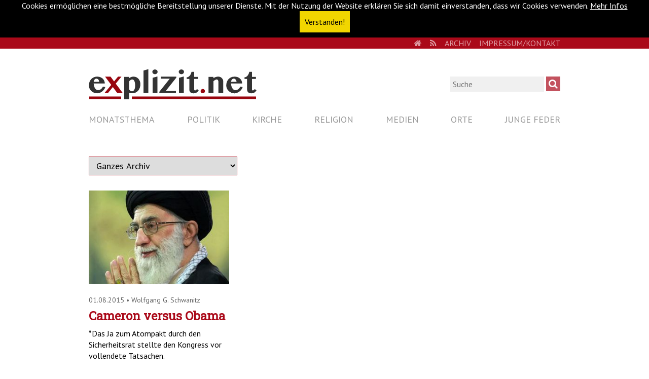

--- FILE ---
content_type: text/html; charset=utf-8
request_url: https://explizit.net/meta/archiv/al-khaminai/?L=0&cHash=ff5b2eebaa30444f9e3175007f54b8ed
body_size: 10891
content:
<!DOCTYPE html>
<html lang="de" dir="ltr" class="no-js">
<head>

<meta charset="utf-8">
<!-- 
	***************************************************
	*                                                 *
	*    Konzept, Design und Realisierung:            *
	*                                                 *
	*    DIE.PROJEKTOREN                              *
	*    agentur für gestaltung und präsentation      *
	*    www.die-projektoren.de                       *
	*                                                 *
	***************************************************

	This website is powered by TYPO3 - inspiring people to share!
	TYPO3 is a free open source Content Management Framework initially created by Kasper Skaarhoj and licensed under GNU/GPL.
	TYPO3 is copyright 1998-2017 of Kasper Skaarhoj. Extensions are copyright of their respective owners.
	Information and contribution at https://typo3.org/
-->



<title>Archiv - Plattform von und für Journalisten und Autoren</title>
<meta name="generator" content="TYPO3 CMS">
<meta name="viewport" content="width=device-width, initial-scale=1">
<meta name="description" content="Das katholische Portal für den deutschen Sprachraum">
<meta name="author" content="kath.de gGmbH">
<meta name="keywords" content="katholisch, Portal, Aschendorff, katholisches Magazin, katholische Kirche, kath.de, Deutschland, Österreich, Schweiz">
<meta name="copyright" content="kath.de gGmbH">
<meta name="robots" content="index, follow">
<meta http-equiv="X-UA-Compatible" content="IE=edge">
<meta property="og:title" content="Archiv">
<meta property="og:site_name" content="Plattform von und für Journalisten und Autoren">


<link rel="stylesheet" type="text/css" href="/typo3temp/Assets/90042605ea.css?1769037427" media="all">
<link rel="stylesheet" type="text/css" href="/typo3conf/ext/site_base/Resources/Public/css/normalize.css?1499683812" media="all">
<link rel="stylesheet" type="text/css" href="/typo3conf/ext/site_base/Resources/Public/css/jquery.mmenu.css?1499683812" media="all">
<link rel="stylesheet" type="text/css" href="/typo3conf/ext/site_base/Resources/Public/css/magnific-popup.css?1499683812" media="all">
<link rel="stylesheet" type="text/css" href="/typo3conf/ext/site_base/Resources/Public/css/explizit.css?1573214806" media="all">



<script src="/typo3temp/compressor/merged-810bfb81f266dbe6816a09fdac7cc31c-f3aab4f0ff62e459c00df5983080eb0e.js?1769040156" type="text/javascript"></script>
<script src="/typo3temp/compressor/banner-27fd671498b9ada2cbc5ca00bd4c7ae8.js?1769037427" type="text/javascript"></script>


<link rel="prev" href="/meta/impressumkontakt/?L=0">
      <link rel="shortcut icon" href="/typo3conf/ext/site_base/Resources/Public/img/explizit-favicon.ico" type="image/x-icon">
      <link rel="icon" href="/typo3conf/ext/site_base/Resources/Public/img/explizit-favicon.ico" type="image/x-icon"><script src="https://use.fontawesome.com/622f6ef335.js"></script><link href="https://fonts.googleapis.com/css?family=PT+Sans:400,700|Roboto+Slab" rel="stylesheet"><link rel="alternate" type="application/rss+xml" title="RSS Feed von explizit.net" href="https://explizit.net/rss.xml?L=0" />
</head>
<body class="archive">
<nav class="sr-only sr-only-focusable" id="skipLinks">
  <h6>Navigationsabkürzungen</h6><ul><li><a href="/meta/archiv/?L=0#main" target="_top" accesskey="1">Zum Inhalt springen (Accesskey '1')</a></li><li><a href="/meta/archiv/?L=0#main-nav" target="_top" accesskey="3">Zur Navigation springen (Accesskey '3')</a></li><li><a href="/meta/archiv/?L=0#search" target="_top" accesskey="2">Zur Suche springen (Accesskey '2')</a></li></ul>
</nav>

<noscript><div>Bitte aktiviere Javascript um den vollen Funktionsumfang der Website nutzen zu können.</div></noscript>

<div class="page-wrapper">
    <a href="#mmenu" id="hamburger">
    <span class="top-bar"></span>
    <span class="middle-bar"></span>
    <span class="bottom-bar"></span>
  </a>

  <section class="upper-part-wrapper">

    <header id="header">
      <nav id="meta-nav"><div class="container"><h6 class="sr-only sr-only-focusable">Metanavigation</h6><a href="/meta/archiv/?L=0#skipMetaNavi" target="_top" class="sr-only sr-only-focusable">Navigation überspringen</a><ul class="navi level_1" role="menubar"><li><a class="home" href="/"><i class="fa fa-home"></i><span class="sr-only">Home</span></a></li><li><a href="/rss.xml"><i class="fa fa-rss"></i><span class="sr-only">RSS</span></a></li><li class="first active"><a href="/meta/archiv/?L=0" target="_top" title="Archiv" role="menuitem" class="active">Archiv</a></li><li class="last"><a href="/meta/impressumkontakt/?L=0" target="_top" title="Impressum/Kontakt" role="menuitem">Impressum/Kontakt</a></li></ul><a id="skipMetaNavi" class="sr-only">&nbsp;</a></div></nav><hr class="sr-only">
      
      <div class="container">
        <div class="search"><form action="/nc/suche/?L=0&tx_indexedsearch_pi2%5Baction%5D=search&tx_indexedsearch_pi2%5Bcontroller%5D=Search" method="post" class="search-form" id="tx_indexedsearch" role="search">
    <label for="search" class="sr-only" accesskey="4">Suche</label>
<input type="search" name="tx_indexedsearch_pi2[search][sword]" value="" id="search" placeholder="Suche">      
      <input type="submit" class="magnifying-glass fontawesome" value="&#xf002;">
      
      <div class="tx-indexedsearch-hidden-fields">
        <input type="hidden" name="tx_indexedsearch_pi2[search][_sections]" value="0" />
        <input id="tx_indexedsearch_freeIndexUid" type="hidden" name="tx_indexedsearch_pi2[search][_freeIndexUid]" value="_" />
        <input id="tx_indexedsearch_pointer" type="hidden" name="tx_indexedsearch_pi2[search][pointer]" value="0" />
        <input type="hidden" name="tx_indexedsearch_pi2[search][ext]" value="" />
        <input type="hidden" name="tx_indexedsearch_pi2[search][searchType]" value="1" />
        <input type="hidden" name="tx_indexedsearch_pi2[search][defaultOperand]" value="0" />
        <input type="hidden" name="tx_indexedsearch_pi2[search][mediaType]" value="-1" />
        <input type="hidden" name="tx_indexedsearch_pi2[search][sortOrder]" value="rank_flag" />
        <input type="hidden" name="tx_indexedsearch_pi2[search][group]" value="" />
        <input type="hidden" name="tx_indexedsearch_pi2[search][languageUid]" value="-1" />
        <input type="hidden" name="tx_indexedsearch_pi2[search][desc]" value="" />
        <input type="hidden" name="tx_indexedsearch_pi2[search][numberOfResults]" value="10" />
        <input type="hidden" name="tx_indexedsearch_pi2[search][extendedSearch]" value="" />
      </div>
    </form>
    </div><!-- /.search -->
        <a href="/?L=0" target="_top" class="logo"><img src="/typo3conf/ext/site_base/Resources/Public/img/explizit_logo.svg" alt="Logo"></a>
      </div><!-- /.container -->

      <nav id="main-nav"><div class="container"><h6 class="sr-only sr-only-focusable">Hauptnavigation</h6><a href="/meta/archiv/?L=0#skipMainNavi" target="_top" class="sr-only sr-only-focusable">Navigation überspringen</a><div class="flex-container-justify"><ul class="navi level_1" role="menubar"><li class="first"><a href="/monatsthema/?L=0" target="_top" title="Monatsthema" role="menuitem">Monatsthema</a></li><li><a href="/politik/?L=0" target="_top" title="Politik" role="menuitem">Politik</a></li><li><a href="/kirche/?L=0" target="_top" title="Kirche" role="menuitem">Kirche</a></li><li><a href="/religion/?L=0" target="_top" title="Religion" role="menuitem">Religion</a></li><li><a href="/medien/?L=0" target="_top" title="Medien" role="menuitem">Medien</a></li><li><a href="/orte/?L=0" target="_top" title="Orte" role="menuitem">Orte</a></li><li class="last"><a href="/junge-feder/?L=0" target="_top" title="Junge Feder" role="menuitem">Junge Feder</a></li></ul></div><!-- /.flex-container-justify --><a id="skipMainNavi" class="sr-only">&nbsp;</a></div></nav><hr class="sr-only">
    </header><!-- /#header -->

    <hr class="sr-only">

    <main id="main">
      <div class="container">
        <!--TYPO3SEARCH_begin-->
        
        


<div id="c10">
	

	


	
	




  <div class="news-menu-view">
    <select id="monthFilter">
      <option value="/meta/archiv/?L=0">Ganzes Archiv</option>
      
        <optgroup label="2026">
          
            
                <option value="/meta/archiv/date/2026/01/?L=0&cHash=27a9f34251a0ebd3da6b135ea493089c">Januar 2026
              
            (2 Einträge)
            </option>
          
        </optgroup>
      
        <optgroup label="2025">
          
            
                <option value="/meta/archiv/date/2025/12/?L=0&cHash=daeb9cf91526a0c80f8b2febb7ba7dec">Dezember 2025
              
            (5 Einträge)
            </option>
          
            
                <option value="/meta/archiv/date/2025/11/?L=0&cHash=48f6a4ae0881142c95c4c65dcd8861e4">November 2025
              
            (5 Einträge)
            </option>
          
            
                <option value="/meta/archiv/date/2025/10/?L=0&cHash=21cbb79af754fab2352f7fb3ff90e5cd">Oktober 2025
              
            (10 Einträge)
            </option>
          
            
                <option value="/meta/archiv/date/2025/09/?L=0&cHash=fdba2f02c0395a2a6ae344a9106c79b8">September 2025
              
            (4 Einträge)
            </option>
          
            
                <option value="/meta/archiv/date/2025/08/?L=0&cHash=56e2cfe2a125ab5da7486de70cdde08f">August 2025
              
            (8 Einträge)
            </option>
          
            
                <option value="/meta/archiv/date/2025/07/?L=0&cHash=df62fda37341357b4959123465c55aa1">Juli 2025
              
            (4 Einträge)
            </option>
          
            
                <option value="/meta/archiv/date/2025/06/?L=0&cHash=2a07e2cab3cf4e573c520b58cb7d8007">Juni 2025
              
            (5 Einträge)
            </option>
          
            
                <option value="/meta/archiv/date/2025/05/?L=0&cHash=a3a707fd5af152f01393f185e274755e">Mai 2025
              
            (10 Einträge)
            </option>
          
            
                <option value="/meta/archiv/date/2025/04/?L=0&cHash=c2323ec26d72e00a165fb922eba9b255">April 2025
              
            (12 Einträge)
            </option>
          
            
                <option value="/meta/archiv/date/2025/03/?L=0&cHash=bc2cdcb50e87526cfe922d1221da18f5">März 2025
              
            (8 Einträge)
            </option>
          
            
                <option value="/meta/archiv/date/2025/02/?L=0&cHash=cd1087fd2923b75bd1559e84ec3c565f">Februar 2025
              
            (7 Einträge)
            </option>
          
            
                <option value="/meta/archiv/date/2025/01/?L=0&cHash=fb5b6cd279c5927e6a5b38bafc1eda10">Januar 2025
              
            (5 Einträge)
            </option>
          
        </optgroup>
      
        <optgroup label="2024">
          
            
                <option value="/meta/archiv/date/2024/12/?L=0&cHash=b5055a67447ad1aae25d12c9e5e4c624">Dezember 2024
              
            (5 Einträge)
            </option>
          
            
                <option value="/meta/archiv/date/2024/11/?L=0&cHash=07bc0e66d260fa80f68bccaa8bd0326a">November 2024
              
            (10 Einträge)
            </option>
          
            
                <option value="/meta/archiv/date/2024/10/?L=0&cHash=e5158de2ab43b9cb58186b54985628f6">Oktober 2024
              
            (7 Einträge)
            </option>
          
            
                <option value="/meta/archiv/date/2024/09/?L=0&cHash=f2a226485951c6c4ca5cb7370fde0fca">September 2024
              
            (4 Einträge)
            </option>
          
            
                <option value="/meta/archiv/date/2024/08/?L=0&cHash=edcd4836f47583cc3ddec6683cce5904">August 2024
              
            (5 Einträge)
            </option>
          
            
                <option value="/meta/archiv/date/2024/07/?L=0&cHash=2da2120499289c2897db27345e2ca4f5">Juli 2024
              
            (5 Einträge)
            </option>
          
            
                <option value="/meta/archiv/date/2024/06/?L=0&cHash=3a7cc29dc2e58a53acd9ecef77a00312">Juni 2024
              
            (5 Einträge)
            </option>
          
            
                <option value="/meta/archiv/date/2024/05/?L=0&cHash=0cde211cdbe7f9772b73f1e029994dbd">Mai 2024
              
            (3 Einträge)
            </option>
          
            
                <option value="/meta/archiv/date/2024/04/?L=0&cHash=362bdb5a331b6d934e50bdf794a2000c">April 2024
              
            (6 Einträge)
            </option>
          
            
                <option value="/meta/archiv/date/2024/03/?L=0&cHash=3f899ab5288870aef6eb9c4af3a40ba3">März 2024
              
            (6 Einträge)
            </option>
          
            
                <option value="/meta/archiv/date/2024/02/?L=0&cHash=078e6f3b458580841de1db0a69e0fa4d">Februar 2024
              
            (4 Einträge)
            </option>
          
            
                <option value="/meta/archiv/date/2024/01/?L=0&cHash=27e839bcce5293fa9d676e26f844b30a">Januar 2024
              
            (4 Einträge)
            </option>
          
        </optgroup>
      
        <optgroup label="2023">
          
            
                <option value="/meta/archiv/date/2023/12/?L=0&cHash=9afc129adee47aac3917e13d7ff1196f">Dezember 2023
              
            (7 Einträge)
            </option>
          
            
                <option value="/meta/archiv/date/2023/11/?L=0&cHash=4e593e264472988927f092174464931c">November 2023
              
            (3 Einträge)
            </option>
          
            
                <option value="/meta/archiv/date/2023/10/?L=0&cHash=49adebaba9d71cbfff13cc3f305836d8">Oktober 2023
              
            (7 Einträge)
            </option>
          
            
                <option value="/meta/archiv/date/2023/08/?L=0&cHash=0ad213d08b9ea718089cc8e0662d9aec">August 2023
              
            (2 Einträge)
            </option>
          
            
                <option value="/meta/archiv/date/2023/07/?L=0&cHash=0109bd400eaa67fc00b68920e8faa1a0">Juli 2023
              
            (2 Einträge)
            </option>
          
            
                <option value="/meta/archiv/date/2023/06/?L=0&cHash=52c0ac2cf3cb119b3097577247bb2aea">Juni 2023
              
            (5 Einträge)
            </option>
          
            
                <option value="/meta/archiv/date/2023/05/?L=0&cHash=5e39107de75ab119aa3bfa69235771e4">Mai 2023
              
            (1 Eintrag)
            </option>
          
            
                <option value="/meta/archiv/date/2023/04/?L=0&cHash=64a44e7f74bed2c833a4cdb2ef665ebc">April 2023
              
            (3 Einträge)
            </option>
          
            
                <option value="/meta/archiv/date/2023/03/?L=0&cHash=3532657c34b86f72e65a34eb59f0cb31">März 2023
              
            (5 Einträge)
            </option>
          
            
                <option value="/meta/archiv/date/2023/01/?L=0&cHash=26ce2321ce1b500f579f69f21136221d">Januar 2023
              
            (1 Eintrag)
            </option>
          
        </optgroup>
      
        <optgroup label="2022">
          
            
                <option value="/meta/archiv/date/2022/12/?L=0&cHash=7ac9d6bda56bd6f47ad9f69e2bbb0248">Dezember 2022
              
            (3 Einträge)
            </option>
          
            
                <option value="/meta/archiv/date/2022/11/?L=0&cHash=e8c4fa3a5847d79451fea6d315a46dfd">November 2022
              
            (3 Einträge)
            </option>
          
            
                <option value="/meta/archiv/date/2022/10/?L=0&cHash=fa6abf4bfe031a36c6a2a7cc1b6f8d08">Oktober 2022
              
            (11 Einträge)
            </option>
          
            
                <option value="/meta/archiv/date/2022/09/?L=0&cHash=c8dbb7a51eb676f3f36e7495f5612ca6">September 2022
              
            (3 Einträge)
            </option>
          
            
                <option value="/meta/archiv/date/2022/08/?L=0&cHash=44d0521902694d63c687b3f9ffed8766">August 2022
              
            (2 Einträge)
            </option>
          
            
                <option value="/meta/archiv/date/2022/07/?L=0&cHash=7b1ce6fe939585f02f00f0335ee7da1d">Juli 2022
              
            (3 Einträge)
            </option>
          
            
                <option value="/meta/archiv/date/2022/06/?L=0&cHash=17469f9e77832c20a3d48e030fb95732">Juni 2022
              
            (4 Einträge)
            </option>
          
            
                <option value="/meta/archiv/date/2022/05/?L=0&cHash=324ec869f79ccb18bfe2123033e908e8">Mai 2022
              
            (2 Einträge)
            </option>
          
            
                <option value="/meta/archiv/date/2022/04/?L=0&cHash=b7b1f4df2769555f7b5756775702b48e">April 2022
              
            (4 Einträge)
            </option>
          
            
                <option value="/meta/archiv/date/2022/03/?L=0&cHash=364a6d78574bf8c5003f1bdc0123172d">März 2022
              
            (5 Einträge)
            </option>
          
            
                <option value="/meta/archiv/date/2022/02/?L=0&cHash=5c9e12cdc48b5cbec2a69eddf6b809a7">Februar 2022
              
            (7 Einträge)
            </option>
          
            
                <option value="/meta/archiv/date/2022/01/?L=0&cHash=17819847fb3a59e2b6c0888f9b5971c8">Januar 2022
              
            (2 Einträge)
            </option>
          
        </optgroup>
      
        <optgroup label="2021">
          
            
                <option value="/meta/archiv/date/2021/12/?L=0&cHash=fdf82371b43f6b5cc2076f1fe7e1916b">Dezember 2021
              
            (4 Einträge)
            </option>
          
            
                <option value="/meta/archiv/date/2021/11/?L=0&cHash=b9fba3c3837500b3ace7bb0b6aabd070">November 2021
              
            (4 Einträge)
            </option>
          
            
                <option value="/meta/archiv/date/2021/10/?L=0&cHash=d6f52719a413263eee79dfa69b5fc3b3">Oktober 2021
              
            (6 Einträge)
            </option>
          
            
                <option value="/meta/archiv/date/2021/09/?L=0&cHash=9faba75d6186c1aa568d1c1074b39998">September 2021
              
            (2 Einträge)
            </option>
          
            
                <option value="/meta/archiv/date/2021/08/?L=0&cHash=8938a698660ff2e12ea5b7b6d3b37901">August 2021
              
            (3 Einträge)
            </option>
          
            
                <option value="/meta/archiv/date/2021/07/?L=0&cHash=de17e90c9557f745b7a3df7606597a7b">Juli 2021
              
            (6 Einträge)
            </option>
          
            
                <option value="/meta/archiv/date/2021/06/?L=0&cHash=fd18de47ffcdf5bb850276f67a25df9a">Juni 2021
              
            (3 Einträge)
            </option>
          
            
                <option value="/meta/archiv/date/2021/05/?L=0&cHash=839f41d3961723551b9df4de7a973f37">Mai 2021
              
            (12 Einträge)
            </option>
          
            
                <option value="/meta/archiv/date/2021/04/?L=0&cHash=46618540ca93f2a72507dd274d2ae6f2">April 2021
              
            (9 Einträge)
            </option>
          
            
                <option value="/meta/archiv/date/2021/03/?L=0&cHash=656872fa0385600c4a1d862629a7a57b">März 2021
              
            (11 Einträge)
            </option>
          
            
                <option value="/meta/archiv/date/2021/02/?L=0&cHash=e2aa2f3f52a168568e12f9b855104290">Februar 2021
              
            (6 Einträge)
            </option>
          
            
                <option value="/meta/archiv/date/2021/01/?L=0&cHash=d417e5533f41ec6093a3ca4836e65e5d">Januar 2021
              
            (5 Einträge)
            </option>
          
        </optgroup>
      
        <optgroup label="2020">
          
            
                <option value="/meta/archiv/date/2020/12/?L=0&cHash=59409347be8b4375198f9e6abe5e2859">Dezember 2020
              
            (5 Einträge)
            </option>
          
            
                <option value="/meta/archiv/date/2020/11/?L=0&cHash=dc472df852b7f9ce5096be09559b9320">November 2020
              
            (3 Einträge)
            </option>
          
            
                <option value="/meta/archiv/date/2020/10/?L=0&cHash=1ffb36158d73522cc6a17299521edaba">Oktober 2020
              
            (6 Einträge)
            </option>
          
            
                <option value="/meta/archiv/date/2020/09/?L=0&cHash=2621c61bab50d672a2cb20cf9e7754a3">September 2020
              
            (11 Einträge)
            </option>
          
            
                <option value="/meta/archiv/date/2020/08/?L=0&cHash=15521ff6df5a4e4abc43fc5abed01a63">August 2020
              
            (5 Einträge)
            </option>
          
            
                <option value="/meta/archiv/date/2020/07/?L=0&cHash=4dc98aa9a8905b944955200d63427b9c">Juli 2020
              
            (5 Einträge)
            </option>
          
            
                <option value="/meta/archiv/date/2020/06/?L=0&cHash=90729406bbc4c961d9a31bf5ff5b3bd0">Juni 2020
              
            (3 Einträge)
            </option>
          
            
                <option value="/meta/archiv/date/2020/05/?L=0&cHash=ccfeb351c4caacd2bc6a4ddb49e53857">Mai 2020
              
            (3 Einträge)
            </option>
          
            
                <option value="/meta/archiv/date/2020/04/?L=0&cHash=656660479c07169d99085ed0dc470ed3">April 2020
              
            (6 Einträge)
            </option>
          
            
                <option value="/meta/archiv/date/2020/03/?L=0&cHash=edb9cdeea3aacd7d8e931da8758234dc">März 2020
              
            (10 Einträge)
            </option>
          
            
                <option value="/meta/archiv/date/2020/02/?L=0&cHash=9fc4225d687913d90ab010bb6ba3e373">Februar 2020
              
            (5 Einträge)
            </option>
          
            
                <option value="/meta/archiv/date/2020/01/?L=0&cHash=6a491c10067a2fc84004ccf56c6296cb">Januar 2020
              
            (2 Einträge)
            </option>
          
        </optgroup>
      
        <optgroup label="2019">
          
            
                <option value="/meta/archiv/date/2019/12/?L=0&cHash=0596716421d282165e5e5c5abd7244e0">Dezember 2019
              
            (3 Einträge)
            </option>
          
            
                <option value="/meta/archiv/date/2019/11/?L=0&cHash=d51ad7ea0f889f7622e39d5d6b57bcf6">November 2019
              
            (2 Einträge)
            </option>
          
            
                <option value="/meta/archiv/date/2019/10/?L=0&cHash=a8b671e3311ba08af39347b3ae9d9857">Oktober 2019
              
            (1 Eintrag)
            </option>
          
            
                <option value="/meta/archiv/date/2019/09/?L=0&cHash=f02de59aa0ae1ff246f39e22087cea10">September 2019
              
            (2 Einträge)
            </option>
          
            
                <option value="/meta/archiv/date/2019/08/?L=0&cHash=ac39f347852525ac981a31062087d909">August 2019
              
            (3 Einträge)
            </option>
          
            
                <option value="/meta/archiv/date/2019/07/?L=0&cHash=2dca759d1b2db55deb6ba9afe00118ac">Juli 2019
              
            (4 Einträge)
            </option>
          
            
                <option value="/meta/archiv/date/2019/06/?L=0&cHash=d862d9c2b3f6e280839ec59acb35c405">Juni 2019
              
            (4 Einträge)
            </option>
          
            
                <option value="/meta/archiv/date/2019/05/?L=0&cHash=1406a8bb1811bc91e829fbc7bda9c6c9">Mai 2019
              
            (6 Einträge)
            </option>
          
            
                <option value="/meta/archiv/date/2019/04/?L=0&cHash=c57537dcfe2ba03eb5511bd300fb3df4">April 2019
              
            (5 Einträge)
            </option>
          
            
                <option value="/meta/archiv/date/2019/03/?L=0&cHash=b99684f1d9818db566ec7314b1947ed2">März 2019
              
            (9 Einträge)
            </option>
          
            
                <option value="/meta/archiv/date/2019/02/?L=0&cHash=bb5fb2cb388986d12e1bd5ecd73b3d7b">Februar 2019
              
            (6 Einträge)
            </option>
          
            
                <option value="/meta/archiv/date/2019/01/?L=0&cHash=d80f89f044c095abfd25ddeec799f4fb">Januar 2019
              
            (9 Einträge)
            </option>
          
        </optgroup>
      
        <optgroup label="2018">
          
            
                <option value="/meta/archiv/date/2018/12/?L=0&cHash=2ff046e6727646172fbe887d4b1655ef">Dezember 2018
              
            (7 Einträge)
            </option>
          
            
                <option value="/meta/archiv/date/2018/11/?L=0&cHash=830fa298c9dde8812262b91fa30ad916">November 2018
              
            (11 Einträge)
            </option>
          
            
                <option value="/meta/archiv/date/2018/10/?L=0&cHash=911178fc7c5709e0e478817b99154549">Oktober 2018
              
            (12 Einträge)
            </option>
          
            
                <option value="/meta/archiv/date/2018/09/?L=0&cHash=18a9464a3f93bd9af838f5af5ca9c28a">September 2018
              
            (14 Einträge)
            </option>
          
            
                <option value="/meta/archiv/date/2018/08/?L=0&cHash=1a362a12704ca60dbbb7fc2f0efbe7ec">August 2018
              
            (9 Einträge)
            </option>
          
            
                <option value="/meta/archiv/date/2018/07/?L=0&cHash=83a52e64f658abbf6b150e85c5cc5f57">Juli 2018
              
            (12 Einträge)
            </option>
          
            
                <option value="/meta/archiv/date/2018/06/?L=0&cHash=0bdb09e4804330169636d6f506c0dc60">Juni 2018
              
            (20 Einträge)
            </option>
          
            
                <option value="/meta/archiv/date/2018/05/?L=0&cHash=ca4088a534f34672bc54e3b04ee33d21">Mai 2018
              
            (19 Einträge)
            </option>
          
            
                <option value="/meta/archiv/date/2018/04/?L=0&cHash=6a8a182fe973de769a6dc68c633f8b53">April 2018
              
            (14 Einträge)
            </option>
          
            
                <option value="/meta/archiv/date/2018/03/?L=0&cHash=363c27d3af8eeb273a6ce481c38ec8ae">März 2018
              
            (19 Einträge)
            </option>
          
            
                <option value="/meta/archiv/date/2018/02/?L=0&cHash=0f1275e57c94016c1af1864622718ce5">Februar 2018
              
            (16 Einträge)
            </option>
          
            
                <option value="/meta/archiv/date/2018/01/?L=0&cHash=b28a7078a6a8247cd47b393dcd2b0852">Januar 2018
              
            (13 Einträge)
            </option>
          
        </optgroup>
      
        <optgroup label="2017">
          
            
                <option value="/meta/archiv/date/2017/12/?L=0&cHash=050183211666e44f185633b0f5d744d6">Dezember 2017
              
            (22 Einträge)
            </option>
          
            
                <option value="/meta/archiv/date/2017/11/?L=0&cHash=a860b6db8c01f3cb1c97fb698fe1be1a">November 2017
              
            (19 Einträge)
            </option>
          
            
                <option value="/meta/archiv/date/2017/10/?L=0&cHash=6b93247257b33cb7c99542bbe4d643a1">Oktober 2017
              
            (14 Einträge)
            </option>
          
            
                <option value="/meta/archiv/date/2017/09/?L=0&cHash=d8f0a0b504c24dca6c9cbba412efc65c">September 2017
              
            (20 Einträge)
            </option>
          
            
                <option value="/meta/archiv/date/2017/08/?L=0&cHash=3ef7387da37db292497a5e9c866d3fd5">August 2017
              
            (8 Einträge)
            </option>
          
            
                <option value="/meta/archiv/date/2017/07/?L=0&cHash=530ccf1982131634c80e4278b9dba53d">Juli 2017
              
            (14 Einträge)
            </option>
          
            
                <option value="/meta/archiv/date/2017/06/?L=0&cHash=cbbf3be8d458774bdf6ab59d4ae8f6b9">Juni 2017
              
            (18 Einträge)
            </option>
          
            
                <option value="/meta/archiv/date/2017/05/?L=0&cHash=559a0e262741268e0732712cf7818762">Mai 2017
              
            (15 Einträge)
            </option>
          
            
                <option value="/meta/archiv/date/2017/04/?L=0&cHash=e0e1452dcb4c9bf8d7964a12926e3508">April 2017
              
            (9 Einträge)
            </option>
          
            
                <option value="/meta/archiv/date/2017/03/?L=0&cHash=f2f0447bcf56839bc8494e4e82143915">März 2017
              
            (21 Einträge)
            </option>
          
            
                <option value="/meta/archiv/date/2017/02/?L=0&cHash=2a1f3e15b5c6ab756ccf197dc49f7e8f">Februar 2017
              
            (12 Einträge)
            </option>
          
            
                <option value="/meta/archiv/date/2017/01/?L=0&cHash=ee3a10c97fcecbe6701be8a8305e4282">Januar 2017
              
            (20 Einträge)
            </option>
          
        </optgroup>
      
        <optgroup label="2016">
          
            
                <option value="/meta/archiv/date/2016/12/?L=0&cHash=541bc348a1655479f81fa8caa95be7ec">Dezember 2016
              
            (17 Einträge)
            </option>
          
            
                <option value="/meta/archiv/date/2016/11/?L=0&cHash=e6b1fcd693b129979de7e3f79fcf3d94">November 2016
              
            (16 Einträge)
            </option>
          
            
                <option value="/meta/archiv/date/2016/10/?L=0&cHash=0b1090ea50ce258758cf7e920f9aba8e">Oktober 2016
              
            (13 Einträge)
            </option>
          
            
                <option value="/meta/archiv/date/2016/09/?L=0&cHash=669e7fd824dbf74a8a8336ba50fe8fe0">September 2016
              
            (13 Einträge)
            </option>
          
            
                <option value="/meta/archiv/date/2016/08/?L=0&cHash=256dd489d15e57679bef9d32957acfaf">August 2016
              
            (11 Einträge)
            </option>
          
            
                <option value="/meta/archiv/date/2016/07/?L=0&cHash=dfeb69887daf1a45f5dbf67c98c759bc">Juli 2016
              
            (14 Einträge)
            </option>
          
            
                <option value="/meta/archiv/date/2016/06/?L=0&cHash=2b45ad3f4d5fa98a4e254cba2445fb42">Juni 2016
              
            (17 Einträge)
            </option>
          
            
                <option value="/meta/archiv/date/2016/05/?L=0&cHash=ad85094b3b77265646ea099d6cb39bf7">Mai 2016
              
            (15 Einträge)
            </option>
          
            
                <option value="/meta/archiv/date/2016/04/?L=0&cHash=21b9714af19e6f770eb45ca077bfb592">April 2016
              
            (13 Einträge)
            </option>
          
            
                <option value="/meta/archiv/date/2016/03/?L=0&cHash=dbf7bd65b7ebee8f5a9028b314e1f8ae">März 2016
              
            (16 Einträge)
            </option>
          
            
                <option value="/meta/archiv/date/2016/02/?L=0&cHash=a1dae8e74de7cd6965c1171e643365cd">Februar 2016
              
            (18 Einträge)
            </option>
          
            
                <option value="/meta/archiv/date/2016/01/?L=0&cHash=cfe9eb7455f800975213cc5ae1fd884d">Januar 2016
              
            (18 Einträge)
            </option>
          
        </optgroup>
      
        <optgroup label="2015">
          
            
                <option value="/meta/archiv/date/2015/12/?L=0&cHash=746a0804b32c8f6b7135f9bd6cf24b38">Dezember 2015
              
            (17 Einträge)
            </option>
          
            
                <option value="/meta/archiv/date/2015/11/?L=0&cHash=9d597fa6a22b603c4dab609d948a8d5b">November 2015
              
            (22 Einträge)
            </option>
          
            
                <option value="/meta/archiv/date/2015/10/?L=0&cHash=1945c9175093a799ab4a631bbf5c1c59">Oktober 2015
              
            (15 Einträge)
            </option>
          
            
                <option value="/meta/archiv/date/2015/09/?L=0&cHash=26ba28e0806102327880c4839ed30a06">September 2015
              
            (9 Einträge)
            </option>
          
            
                <option value="/meta/archiv/date/2015/08/?L=0&cHash=a66df009249b95bc623602f18e6c0f71">August 2015
              
            (14 Einträge)
            </option>
          
            
                <option value="/meta/archiv/date/2015/07/?L=0&cHash=af94f5dbd43d8755a500ca0dc4455998">Juli 2015
              
            (9 Einträge)
            </option>
          
            
                <option value="/meta/archiv/date/2015/06/?L=0&cHash=91d9def6500dfd35352cf59b8daa809b">Juni 2015
              
            (16 Einträge)
            </option>
          
            
                <option value="/meta/archiv/date/2015/05/?L=0&cHash=8d3c443d5b0708f2d770879973c85f69">Mai 2015
              
            (13 Einträge)
            </option>
          
            
                <option value="/meta/archiv/date/2015/04/?L=0&cHash=dd5356fed7cd422863d1f5210c8372b3">April 2015
              
            (9 Einträge)
            </option>
          
            
                <option value="/meta/archiv/date/2015/03/?L=0&cHash=695f811351e63586fb5db8d864c6773e">März 2015
              
            (14 Einträge)
            </option>
          
            
                <option value="/meta/archiv/date/2015/02/?L=0&cHash=cfa51e82625df640c91e1bea3cb49a51">Februar 2015
              
            (14 Einträge)
            </option>
          
            
                <option value="/meta/archiv/date/2015/01/?L=0&cHash=62cc134ccbe0078bd2055fb95c1046f5">Januar 2015
              
            (10 Einträge)
            </option>
          
        </optgroup>
      
        <optgroup label="2014">
          
            
                <option value="/meta/archiv/date/2014/12/?L=0&cHash=db5b81c6021a5b7a56c4b29736c16cef">Dezember 2014
              
            (6 Einträge)
            </option>
          
            
                <option value="/meta/archiv/date/2014/11/?L=0&cHash=35963d334359c5e49a752f84dedbcc5c">November 2014
              
            (14 Einträge)
            </option>
          
            
                <option value="/meta/archiv/date/2014/10/?L=0&cHash=400583595825f623ec5574d6dccb215d">Oktober 2014
              
            (15 Einträge)
            </option>
          
            
                <option value="/meta/archiv/date/2014/09/?L=0&cHash=438f7860ee3d504d0c78724db6e8317b">September 2014
              
            (9 Einträge)
            </option>
          
            
                <option value="/meta/archiv/date/2014/08/?L=0&cHash=619b7b980f21d66dde900c2860884f3b">August 2014
              
            (14 Einträge)
            </option>
          
            
                <option value="/meta/archiv/date/2014/07/?L=0&cHash=f1dfaecd51752e74eef4998c982c22c3">Juli 2014
              
            (21 Einträge)
            </option>
          
            
                <option value="/meta/archiv/date/2014/06/?L=0&cHash=0d377aec50af6963df84423c16788184">Juni 2014
              
            (33 Einträge)
            </option>
          
            
                <option value="/meta/archiv/date/2014/05/?L=0&cHash=b2871c2b3f034a114af8235a66271a9b">Mai 2014
              
            (26 Einträge)
            </option>
          
            
                <option value="/meta/archiv/date/2014/04/?L=0&cHash=700b7568e07e2b05bea81f9a76464dd8">April 2014
              
            (45 Einträge)
            </option>
          
            
                <option value="/meta/archiv/date/2014/03/?L=0&cHash=3782237abb42cef873219fa02fb01076">März 2014
              
            (49 Einträge)
            </option>
          
            
                <option value="/meta/archiv/date/2014/02/?L=0&cHash=f75ef004230a008d4dbc8469c6417859">Februar 2014
              
            (26 Einträge)
            </option>
          
            
                <option value="/meta/archiv/date/2014/01/?L=0&cHash=7e411e4b75edab731c084eb3590b2136">Januar 2014
              
            (29 Einträge)
            </option>
          
        </optgroup>
      
        <optgroup label="2013">
          
            
                <option value="/meta/archiv/date/2013/12/?L=0&cHash=b89cefeb71994e7c4447f0e0a13a6d14">Dezember 2013
              
            (31 Einträge)
            </option>
          
            
                <option value="/meta/archiv/date/2013/11/?L=0&cHash=6ffaaf5bc1eb62a1566e271ddfd71444">November 2013
              
            (27 Einträge)
            </option>
          
            
                <option value="/meta/archiv/date/2013/10/?L=0&cHash=091a4a57448a9b61f7f969bf169f4b8c">Oktober 2013
              
            (32 Einträge)
            </option>
          
            
                <option value="/meta/archiv/date/2013/09/?L=0&cHash=07c34de8a671d9dc1abee333dfaf41e3">September 2013
              
            (36 Einträge)
            </option>
          
            
                <option value="/meta/archiv/date/2013/08/?L=0&cHash=71dc86c6607ec970a1a3ecbdcd7fa52a">August 2013
              
            (28 Einträge)
            </option>
          
            
                <option value="/meta/archiv/date/2013/07/?L=0&cHash=241f7ad3331d6a0253936d35a6e346ee">Juli 2013
              
            (29 Einträge)
            </option>
          
            
                <option value="/meta/archiv/date/2013/06/?L=0&cHash=fb3602de699ffc98668e8c4aa2f8bc50">Juni 2013
              
            (1 Eintrag)
            </option>
          
        </optgroup>
      
    </select>
  </div>

<script type="text/javascript">
  (function(window, $){
    $('#monthFilter').on('change', function() {
      window.location = this.value;
    });
  })(window, jQuery); 
</script>





	


</div>

<div id="c11">
	

	


	
	




  <!--TYPO3SEARCH_end-->
  
      <div class="news-list-view">
        
          
          
            
            
            <div class="article-gallery">
              




                
                  

  <article class="" itemscope="itemscope" itemtype="http://schema.org/Article">
    

    
      <div class="post-image">
        
            
          
        
            <a class="more" title="Cameron versus Obama" target="_top" href="/artikel/cameron-versus-obama/?L=0&amp;cHash=e50d28085653bf5cea98bb12d8b20441">
              
                
                  <img src="/fileadmin/_processed_/8/d/csm_Cameron-versus-Obama_101114d2c3.jpg" width="300" height="200" alt="" />
                
                
                
              
            </a>
          
      </div><!-- /.post-image -->
    
    
    <div class="article-meta">
      <span class="news-list-date">
        <time datetime="2015-08-01">
          01.08.2015
          <meta itemprop="datePublished" content="2015-08-01" />
        </time>
      </span>
      •
      <span class="news-author" itemtype="http://schema.org/Person" itemscope="itemscope" itemprop="author">
        <span itemprop="name">Wolfgang G. Schwanitz</span>
      </span>
    </div><!-- /.article-meta -->
    
    <h2>
      <a class="more" title="Cameron versus Obama" target="_top" href="/artikel/cameron-versus-obama/?L=0&amp;cHash=e50d28085653bf5cea98bb12d8b20441">
        <span itemprop="headline">Cameron versus Obama</span>
      </a>
    </h2>
    <div class="teaser-text">
      <a class="more" title="Cameron versus Obama" target="_top" href="/artikel/cameron-versus-obama/?L=0&amp;cHash=e50d28085653bf5cea98bb12d8b20441">
        
            <div itemprop="description"><p>*Das Ja zum Atompakt durch den Sicherheitsrat stellte den Kongress vor vollendete Tatsachen. </p>
<p> *Irans Ali al-Khaminai erhellt in Tweets aggressive Ziele gegen Amerika, Israel und Mittelost.</p>
<p> *Kanzlerin Merkel hielt nicht ihr Wort, wonach Israels Sicherheit auch die der Deutschen sei.</p>
<p> *Erstmals legt Premier Cameron eine Strategie vor, den Islamismus und Terror zu delegitimieren.</p></div>
          
      </a>
    </div>

    <a class="read-more" title="Cameron versus Obama" target="_top" href="/artikel/cameron-versus-obama/?L=0&amp;cHash=e50d28085653bf5cea98bb12d8b20441">
      Mehr lesen ...
    </a>
  </article>


                
              


	
	





            </div>
          
          
          
          
        
      </div>
    
  <!--TYPO3SEARCH_begin-->




	


</div>





        <!--TYPO3SEARCH_end-->
      </div><!-- /.container -->
    </main><!-- /#main -->

  </section><!-- /.upper-part-wrapper -->

  <footer id="footer">
    <nav id="footer-nav"><div class="container"><h6 class="sr-only sr-only-focusable">Footernavigation</h6><a href="/meta/archiv/?L=0#skipFooterNavi" target="_top" class="sr-only sr-only-focusable">Navigation überspringen</a><ul class="navi level_1" role="menubar"><li class="first"><a href="/pages/impressum/?L=0" target="_top" title="Impressum" role="menuitem">Impressum</a></li><li><a href="/pages/datenschutzerklaerung/?L=0" target="_top" title="Datenschutzerklärung" role="menuitem">Datenschutzerklärung</a></li><li><a href="/pages/ueber-uns/?L=0" target="_top" title="Über uns" role="menuitem">Über uns</a></li><li><a href="/pages/autoren/?L=0" target="_top" title="Autoren" role="menuitem">Autoren</a></li><li class="last"><a href="/pages/newsletter/?L=0" target="_top" title="Newsletter" role="menuitem">Newsletter</a></li></ul><a id="skipFooterNavi" class="sr-only">&nbsp;</a></div></nav><hr class="sr-only">

    <div class="footer-assets">
      <div class="container">

        <div class="partner-of"><span class="label">Partner von</span><a href="http://www.hinsehen.net" target="_blank">hinsehen.net</a></div><!-- /.partner-of -->

        <div class="product-of"><span class="label">Ein Angebot der</span><a href="http://www.publicatio-verein.de" target="_blank">kath.de gGmbH</a></div><!-- /.product-of -->

        <div class="social-icons"><a target="_blank" href="https://twitter.com/explizitnet" title="Öffnet ein neues Fenster mit twitter.com"><i class="fa fa-twitter"></i> <span class="sr-only">Twitter</span></a><a target="_blank" href="https://de-de.facebook.com/explizit.net" title="Öffnet ein neues Fenster mit facebook.com"><i class="fa fa-facebook"></i> <span class="sr-only">Facebook</span></a><a target="_blank" href="https://plus.google.com/113088770455118544827" title="Öffnet ein neues Fenster mit plus.google.com"><i class="fa fa-google-plus"></i> <span class="sr-only">Google+</span></a></div>

      </div><!-- /.container -->
    </div><!-- /.footer-assets -->

  </footer><!-- /#footer -->

</div><!-- /.page-wrapper -->

<nav id="mmenu">
  <ul>
    <li><a href="/monatsthema/?L=0" target="_top" title="Monatsthema">Monatsthema</a></li><li><a href="/politik/?L=0" target="_top" title="Politik">Politik</a></li><li><a href="/kirche/?L=0" target="_top" title="Kirche">Kirche</a></li><li><a href="/religion/?L=0" target="_top" title="Religion">Religion</a></li><li><a href="/medien/?L=0" target="_top" title="Medien">Medien</a></li><li><a href="/orte/?L=0" target="_top" title="Orte">Orte</a></li><li><a href="/junge-feder/?L=0" target="_top" title="Junge Feder">Junge Feder</a></li><li class="Divider">Sonstiges</li><li><span>Footer</span><ul><li><a href="/pages/impressum/?L=0" target="_top" title="Impressum">Impressum</a></li><li><a href="/pages/datenschutzerklaerung/?L=0" target="_top" title="Datenschutzerklärung">Datenschutzerklärung</a></li><li><a href="/pages/ueber-uns/?L=0" target="_top" title="Über uns">Über uns</a></li><li><a href="/pages/autoren/?L=0" target="_top" title="Autoren">Autoren</a></li><li><a href="/pages/newsletter/?L=0" target="_top" title="Newsletter">Newsletter</a></li></ul></li><li><span>Meta</span><ul><li class="mm-selected"><a href="/meta/archiv/?L=0" target="_top" title="Archiv">Archiv</a></li><li><a href="/meta/impressumkontakt/?L=0" target="_top" title="Impressum/Kontakt">Impressum/Kontakt</a></li></ul></li><li class="mm-search"><form action="/nc/suche/?L=0&tx_indexedsearch_pi2%5Baction%5D=search&tx_indexedsearch_pi2%5Bcontroller%5D=Search" method="post" class="search-form" role="search">
    <label for="search" class="sr-only" accesskey="4">Suche</label>
<input type="search" name="tx_indexedsearch_pi2[search][sword]" value="" id="search" placeholder="Suche"><input type="submit" class="magnifying-glass fontawesome" value="&#xf002;"></li>
  </ul>
</nav>

<a href="/meta/archiv/?L=0#wrapper" target="_top" class="sr-only sr-only-focusable">Zum Seitenanfang</a>

<script src="/typo3temp/compressor/merged-9630538c40c606d881106978c72ea05c-95a7295db51b603becb39f271acce056.js?1769037427" type="text/javascript"></script>


</body>
</html>
<!-- Parsetime: 0ms -->

--- FILE ---
content_type: image/svg+xml
request_url: https://explizit.net/typo3conf/ext/site_base/Resources/Public/img/logo_publicatio_weiss.svg
body_size: 2442
content:
<svg xmlns="http://www.w3.org/2000/svg" viewBox="0 0 93.85 24.37"><defs><style>.a{fill:#fff;}.b{fill:none;stroke:#fff;stroke-linecap:round;stroke-miterlimit:10;stroke-width:1.5px;}</style></defs><title>logo_publicatio_weiss</title><path class="a" d="M9.83,9.09A5.07,5.07,0,0,1,11,12.27a5.61,5.61,0,0,1-3.13,5A6.9,6.9,0,0,1,5,18.05,7.09,7.09,0,0,1,3.83,18c-.1,0-.2.07-.2.25v4.1c.07.92.3,1.37,1.5,1.47.42.05.57.18.57.33s-.25.22-.6.22c-.65,0-1.87-.1-2.62-.1s-1.43.08-1.95.08S0,24.22,0,24.1s.18-.25.53-.33c.77-.15,1-.42,1-1.45,0-.55.08-2,.08-6,0-2.73,0-4.15-.08-6a1.29,1.29,0,0,0-.6-1.1C.73,9.07.61,9,.61,8.87s.2-.25.37-.32a15.25,15.25,0,0,0,2.25-1,1,1,0,0,1,.4-.15c.05,0,.1.18.1.25,0,.23-.08,1.08-.08,1.3,0,0,.05.15.15.1A8.63,8.63,0,0,1,5.85,8a2.94,2.94,0,0,1,1.28-.2A3.87,3.87,0,0,1,9.83,9.09Zm-5.9.34a1.09,1.09,0,0,0-.28.69c0,1.25,0,4.68.15,5.4a2.18,2.18,0,0,0,.3.78,3.22,3.22,0,0,0,2.18,1,2.11,2.11,0,0,0,1-.35c.77-.37,1.54-2.32,1.54-3.82a4.38,4.38,0,0,0-1-3.05A3.27,3.27,0,0,0,5.38,9,2.49,2.49,0,0,0,3.93,9.43Z"/><path class="a" d="M19.7,16A2.09,2.09,0,0,0,20,14.89V9.64c0-.4-.1-.75-.4-.85a4.64,4.64,0,0,0-.73-.2c-.32-.07-.45-.2-.45-.35s.25-.17.45-.17c.48,0,2.05-.05,2.4-.1s.4-.06.6-.08.2.25.2.8c0,1.08-.07,2.45-.07,6.9,0,1.18.1,1.43.5,1.43s1.2-.2,1.32-.2A.19.19,0,0,1,24,17c0,.1-.08.45-.23.48-.87.12-2.37.5-2.92.65a2,2,0,0,1-.6.12c-.1,0-.23-.22-.23-.45A10.15,10.15,0,0,1,20,16.47s-.1,0-.12,0a12.23,12.23,0,0,1-1.85,1.33,3.38,3.38,0,0,1-1.65.37,2.69,2.69,0,0,1-2-.82,2.91,2.91,0,0,1-.65-2c0-2,.05-4.78,0-5.63,0-.65,0-.8-.8-1.07-.2-.08-.47-.2-.47-.35s.2-.2.55-.2c1.35,0,2.2-.15,2.77-.15,0,0,.15.15.13.35,0,1.6-.13,4.45-.13,6.1,0,1.12.2,1.72.7,2a2.47,2.47,0,0,0,1.5.37A2,2,0,0,0,19.7,16Z"/><path class="a" d="M33.4,8.79a4.92,4.92,0,0,1,1.75,3.8,5.19,5.19,0,0,1-2.57,4.58,6.57,6.57,0,0,1-3.35.92,6.75,6.75,0,0,1-2.8-.57.32.32,0,0,0-.4.05.62.62,0,0,1-.38.27c-.15,0-.22-.22-.22-.67,0-2.63.07-6,.07-8.9s-.07-4.84-.15-5.9c0-.27-.07-.42-.65-.85-.25-.17-.32-.25-.32-.32s.32-.3.55-.38A14.34,14.34,0,0,0,26.85.3a1.2,1.2,0,0,1,.53-.15c.12,0,.15.25.15.57,0,.73-.1,4.38-.1,7.8,0,.08.1.18.15.15a6.23,6.23,0,0,1,2.87-.92A4.92,4.92,0,0,1,33.4,8.79Zm-5.6.28c-.22.15-.25.23-.3.55a21.93,21.93,0,0,0-.07,2.81,13.62,13.62,0,0,0,.27,3.12,2.36,2.36,0,0,0,2.8,1.82,2.31,2.31,0,0,0,1.05-.52,5.13,5.13,0,0,0,1.37-3.65c0-2.3-1.17-4.45-3.72-4.45A2.94,2.94,0,0,0,27.8,9.07Z"/><path class="a" d="M37.75,2.6c0-.5-.1-.68-.82-1.13-.15-.15-.25-.22-.25-.3S36.8,1,36.93.9A12.69,12.69,0,0,1,39.75,0a.67.67,0,0,1,.15.4c0,2.37-.1,5.32-.1,7.94,0,2.9,0,5.75.1,7.43,0,1.22.1,1.32,1.08,1.6.37.12.42.22.42.32s-.25.23-.52.23c-.53,0-1.35-.1-2.3-.1s-1.5.07-2,.07c-.3,0-.53-.12-.53-.27s.08-.2.38-.28c1.07-.25,1.25-.47,1.32-1.5,0-.52.13-4.22.13-7.14C37.88,6.43,37.88,3.9,37.75,2.6Z"/><path class="a" d="M43.63,8.65c.9-.33,2.17-1,2.39-1s.2.17.2.3c0,.48-.07,2.9-.07,4.62v3.78c0,.7.3.75,1.1.95.37.07.47.2.47.3s-.17.27-.55.27c-.64,0-1.39-.07-2.17-.07s-1.32.12-2,.12c-.37,0-.5-.12-.5-.25s.15-.22.5-.3c.63-.15,1-.37,1-.95s.08-1.77.08-3.72c0-1.25-.08-2.1-.1-2.45s-.25-.58-.8-1c-.1-.1-.15-.1-.15-.25S43.35,8.74,43.63,8.65Zm2.79-4.33a1.08,1.08,0,0,1-1.05,1.11h0a1.1,1.1,0,0,1-1.1-1.06A1.25,1.25,0,0,1,45.35,3.2a1.07,1.07,0,0,1,1.07,1.07Z"/><path class="a" d="M57.1,8.29a.78.78,0,0,1,.3.58c0,.32-.3,1.07-.58,1.07a1.59,1.59,0,0,1-.72-.47,3.76,3.76,0,0,0-2.43-1.15,2.9,2.9,0,0,0-2,1.25,4.62,4.62,0,0,0-.73,2.75c0,1.85,1.32,4.42,4,4.42a3.36,3.36,0,0,0,2.7-1.15c.1-.1.2,0,.2.1a1.66,1.66,0,0,1-.43.83,4.73,4.73,0,0,1-3.72,1.65,4.37,4.37,0,0,1-3.47-1.55,5.15,5.15,0,0,1-1.25-3.35,5.06,5.06,0,0,1,2.31-4.5A6.94,6.94,0,0,1,54.6,7.7,4.74,4.74,0,0,1,57.1,8.29Z"/><path class="a" d="M65.37,8.62a4,4,0,0,1,.68,2.7v.3c0,.82-.1,2.25-.08,3.65,0,1.2.53,1.5,1,1.5a2,2,0,0,0,.9-.28.18.18,0,0,1,.2.16v0A.63.63,0,0,1,68,17a2.31,2.31,0,0,1-2.18,1.2,1.74,1.74,0,0,1-1.7-1.25s-.15-.1-.17,0A5.54,5.54,0,0,1,61,18.22a2.08,2.08,0,0,1-2-2.13.76.76,0,0,1,0-.15,1.79,1.79,0,0,1,1.3-1.7l3.45-1.12a.63.63,0,0,0,.35-.48V10.52a1.85,1.85,0,0,0-1.77-1.75c-.57,0-1.3.07-1.3,1.52a.57.57,0,0,1-.25.28,13.69,13.69,0,0,1-1.48.75.35.35,0,0,1-.3-.25c0-1,1.51-2.1,2.53-2.68a4.16,4.16,0,0,1,1.8-.65A2.75,2.75,0,0,1,65.37,8.62Zm-1.6,7.81a7.28,7.28,0,0,0,.33-2.78.17.17,0,0,0-.13-.17c-1.62.4-2.92.87-2.92,1.95a1.37,1.37,0,0,0,1.27,1.47h.15A1.65,1.65,0,0,0,63.77,16.43Z"/><path class="a" d="M74.92,8.15c.1,0,.23.5.23,1,0,.1-.15.33-.3.33-.38,0-2.53-.11-3.18-.11a.52.52,0,0,0-.1.2v5a2.64,2.64,0,0,0,.58,1.81,2.31,2.31,0,0,0,1.32.45,2.54,2.54,0,0,0,1.2-.33,1.39,1.39,0,0,1,.28-.12s.12.1.12.17c0,.35-.45.7-.7.9a3.8,3.8,0,0,1-2.09.63,2.82,2.82,0,0,1-2.08-.8,3.06,3.06,0,0,1-.67-2.4c0-1.93.12-4,.12-5.25a.38.38,0,0,0-.17-.35,5.6,5.6,0,0,1-.68-.2c-.07,0-.27-.15-.27-.22a1.52,1.52,0,0,1,.5-.53,12.88,12.88,0,0,0,2-1.6.68.68,0,0,1,.43-.27c.1,0,.17.2.17.35V8s0,.2.13.2Z"/><path class="a" d="M77.05,8.65c.9-.33,2.18-1,2.4-1s.2.17.2.3c0,.48-.08,2.9-.08,4.62v3.78c0,.7.3.75,1.1.95.38.07.48.2.48.3s-.18.27-.55.27c-.65,0-1.4-.07-2.18-.07s-1.32.12-2,.12c-.37,0-.5-.12-.5-.25s.15-.22.5-.3c.63-.15,1-.37,1.06-.95s.07-1.77.07-3.72c0-1.25-.07-2.1-.1-2.45s-.25-.58-.8-1c-.1-.1-.15-.1-.15-.25S76.77,8.74,77.05,8.65Zm2.8-4.33a1.08,1.08,0,0,1-1,1.11h0a1.1,1.1,0,0,1-1.1-1.1,1.25,1.25,0,0,1,1.12-1.17,1.08,1.08,0,0,1,1.08,1.08Z"/><path class="a" d="M92.65,12.79a5.17,5.17,0,0,1-2.3,4.43,5.07,5.07,0,0,1-2.7,1,5.21,5.21,0,0,1-3.8-8.92,5.52,5.52,0,0,1,3.6-1.55,5.07,5.07,0,0,1,5.2,4.94ZM85.42,9.43a5.79,5.79,0,0,0-.87,3.32c0,2.5,1.2,4.85,3.2,4.85a2.2,2.2,0,0,0,1.62-1,5.92,5.92,0,0,0,1-3.58c0-1.82-1.1-4.75-3.12-4.75A2.16,2.16,0,0,0,85.42,9.43Z"/><line class="b" x1="6.07" y1="19.63" x2="93.1" y2="19.63"/></svg>